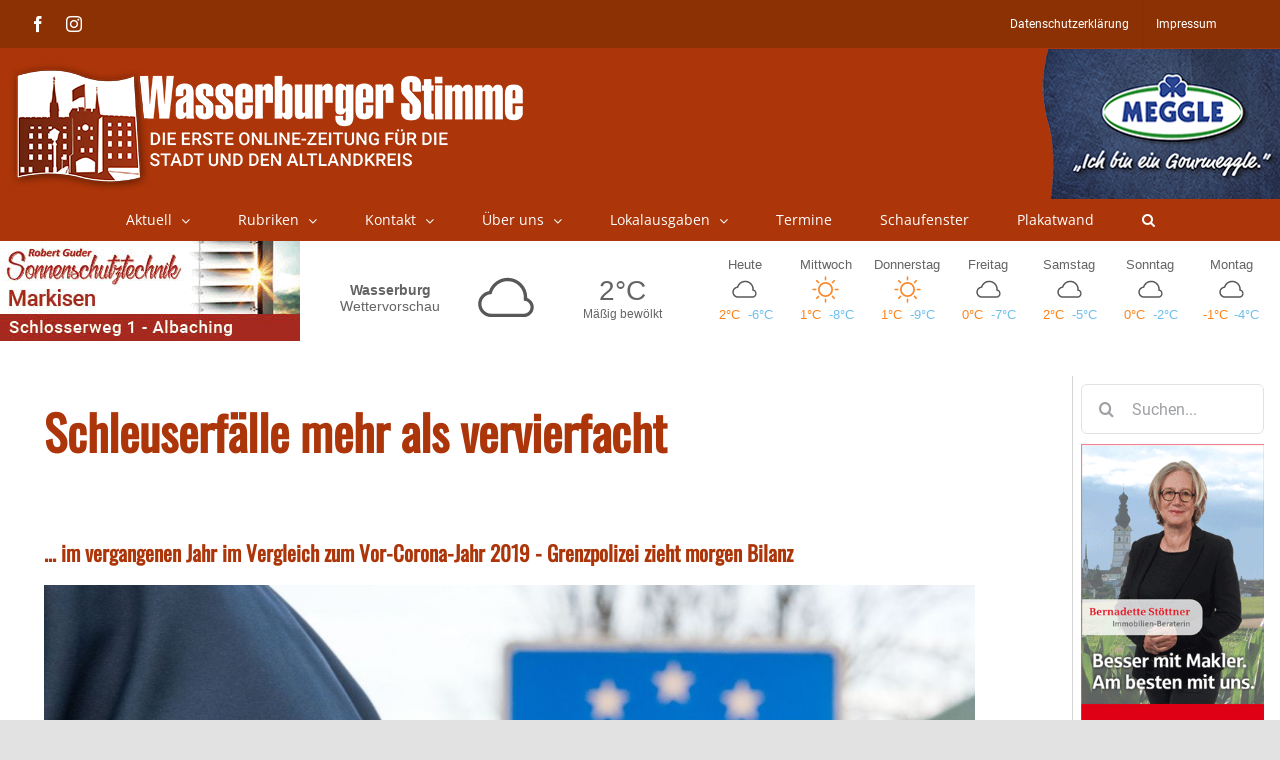

--- FILE ---
content_type: text/html; charset=UTF-8
request_url: https://www.wasserburger-stimme.de/wp-content/themes/Avada-Child-Theme/weather.php
body_size: 2492
content:
<style>

    a {
        color: inherit;
        text-decoration: none
    }

    .day .dayTempMax {
        color: #ff8318;

    }

    .day .dayTempMin {
        color: #6ebfeb;

    }

    .temps {
        width: 85%;
        display: table;

    }

    .dayTempMax, .dayTempMin {
        display: inline-block;
        width: 50%;
        text-align: center;
    }

    svg {
        display: inline-block;
        shape-rendering: geometricPrecision
    }

    #weatherWidget .locationName span {
        display: block
    }


    .lightning, .sun {
        fill: #f98629
    }

    .moon {
        fill: #585858
    }

    .cloud, .fog {
        fill: #585858
    }

    .rain {
        fill: #1279c2
    }

    .hail, .snow {
        fill: #1279c2
    }

    .wind {
        fill: #585858
    }

    .w-icon {
        position: relative;
        overflow: hidden;
        margin: 0 auto
    }

    .w-icon div {
        width: 100%;
        height: 100%;
        position: absolute
    }

    #weatherWidget {
        width: 100%;
        min-width: 5.625rem;
        font-size: 1rem;
        display: flex;
        color: #656565;
        font-family: Tahoma, Arial, Verdana, Segoe, sans-serif;
    }

    .currentWeather {
        display: -webkit-box;
        display: -ms-flexbox;
        display: flex;
        -webkit-box-flex: 10;
        -ms-flex-positive: 10;
        flex-grow: 10;
        -webkit-box-align: center;
        -ms-flex-align: center;
        align-items: center;
        font-size: 1.1em;
        padding: 0.5em 0.45em;
        -ms-flex-pack: distribute;
        justify-content: space-around;
        max-width: 43.75rem
    }

    .currentWeather .w-icon {
        width: 5rem;
        height: 5rem
    }

    .locationName {
        width: 5.25rem;
        -webkit-box-flex: 1;
        -ms-flex-positive: 1;
        flex-grow: 1;
        text-align: center;
        -webkit-box-orient: vertical;
        -webkit-box-direction: normal;
        -ms-flex-direction: column;
        flex-direction: column;
        font-size: 0.8em;
        margin: 0;
        font-weight: 900
    }


    .forecast .locationName {
        width: 100%
    }

    .locationName span {
        font-weight: normal;
    / / color: #3e3e3e
    }

    .both .locationName span, .current .locationName span {
        display: block
    }

    .currentWeatherIcon {
        text-align: center;
        width: 5.25rem;
        -webkit-box-flex: 0;
        -ms-flex-positive: 0;
        flex-grow: 0
    }

    .noLabel .currentWeatherIcon {
        -webkit-box-flex: 1;
        -ms-flex-positive: 1;
        flex-grow: 1
    }

    .currentConditions {
        width: 5.25rem;
        height: 5rem;
        -webkit-box-pack: center;
        -ms-flex-pack: center;
        justify-content: center;
        -webkit-box-flex: 1;
        -ms-flex-positive: 1;
        flex-grow: 1;
        display: -webkit-box;
        display: -ms-flexbox;
        display: flex;
        -webkit-box-orient: vertical;
        -webkit-box-direction: normal;
        -ms-flex-direction: column;
        flex-direction: column;
        text-align: center
    }

    .currentDesc {
        font-size: 0.7em;
    / / color: #3e3e3e;
        max-width: 12.5rem;
        padding: 0 1px;
        margin: 0 auto
    }

    .currentTemp {
        font-size: 1.6em
    }

    .weatherForecast {
        -webkit-box-flex: 12;
        -ms-flex-positive: 12;
        flex-grow: 12;
        font-size: 0.8em;
        text-align: center;
        display: -webkit-box;
        display: -ms-flexbox;
        display: flex;
        -webkit-box-pack: justify;
        -ms-flex-pack: justify;
        justify-content: space-between
    }

    .day {
        padding: 0.6em 0.3em;
        width: 14.2857%;
        display: -webkit-box;
        display: -ms-flexbox;
        display: flex;
        -webkit-box-orient: vertical;
        -webkit-box-direction: normal;
        -ms-flex-direction: column;
        flex-direction: column;
        -webkit-box-align: center;
        -ms-flex-align: center;
        align-items: center
    }

    .day .dayIcon .w-icon {
        width: 2.1875rem;
        height: 2.1875rem
    }

    #weatherWidget .fullDayName {
        display: inline

    }

    #weatherWidget .abrDayName {
        display: none
    }


    @media only screen and (max-width: 850px) {
        #weatherWidget .fullDayName {
            display: none
        }

        #weatherWidget .abrDayName {
            display: inline
        }

        .dayTempMax, .dayTempMin {
            display: inline-block;
            width: 100%;
            text-align: center;
        }
    }


    #weatherWidget .current .currentWeather {
        margin: 0 auto
    }

</style>
<a class="weatherInfo" href="//forecast7.com/de/48d0512d22/wasserburg-am-inn/" target="_blank">

	<div id="weatherWidget">
		<div class="currentWeather">
			<h1 class="locationName">Wasserburg<span> Wettervorschau</span></h1>

			<div class="currentWeatherIcon">
				<div class="current-icon">
		<div class="icon"><div id="cloudy" class="w-icon iconvault"><div class="cloud"><svg xmlns="http://www.w3.org/2000/svg" viewbox="0 0 300 300" enable-background="new 0 0 300 300"><path d="m247.1 163.5c-4.6-6.3-10.4-10.7-17.5-13.5 0-.7 0-1.3 0-2 0-20.3-7.2-37.7-21.6-52.1-14.4-14.4-31.8-21.6-52.1-21.6-15.6 0-29.8 4.7-42.7 14-12.9 9.3-21.8 21.3-26.9 35.8-10.8 2-20 7.1-27.4 15.2-8.8 9.1-13.2 20.2-13.2 33 0 13.5 4.8 25.1 14.5 34.8 9.7 9.7 21.3 14.5 34.8 14.5h120.4c.7 0 1.2 0 1.5 0 10.2 0 18.9-3.6 26.2-10.9 7.3-7.3 10.9-16 10.9-26.2 0-7.7-2.3-14.7-6.9-21m-12.7 38.3c-4.9 4.7-10.8 7.1-17.5 7.1-.3 0-.7 0-1 0h-.5-120.4c-10.2 0-18.9-3.6-26.2-10.7-7.3-7.1-10.9-15.8-10.9-25.9 0-9.5 3.3-17.7 9.9-24.6 6.6-6.9 14.5-10.9 23.6-11.9h4.6l1-4.6c3.7-12.9 11.1-23.4 22.1-31.8 11-8.3 23.3-12.4 36.8-12.4 16.9 0 31.3 5.9 43.2 17.8 11.9 11.9 17.8 26.3 17.8 43.2 0 2 0 4.1 0 6.1l-.5 5.6 5.6 1c5.8 1 10.5 3.8 14.2 8.4 3.7 4.6 5.6 9.7 5.6 15.5 0 6.8-2.5 12.5-7.4 17.2"></path></svg></div></div></div>
	</div>			</div>

			<div class="currentConditions">
				<div class="currentTemp ng-binding">2°C</div>
				<div class="currentDesc ng-binding">Mäßig bewölkt</div>
			</div>
		</div>


		<div class="weatherForecast">

							<div class="day">
					<div class="dayName">
						<span class="fullDayName">Heute</span>
						<span class="abrDayName">Heute</span>
					</div>
					<div class="dayIcon">
						<div class="icon">
						<div id="cloudy" class="w-icon iconvault"><div class="cloud"><svg xmlns="http://www.w3.org/2000/svg" viewbox="0 0 300 300" enable-background="new 0 0 300 300"><path d="m247.1 163.5c-4.6-6.3-10.4-10.7-17.5-13.5 0-.7 0-1.3 0-2 0-20.3-7.2-37.7-21.6-52.1-14.4-14.4-31.8-21.6-52.1-21.6-15.6 0-29.8 4.7-42.7 14-12.9 9.3-21.8 21.3-26.9 35.8-10.8 2-20 7.1-27.4 15.2-8.8 9.1-13.2 20.2-13.2 33 0 13.5 4.8 25.1 14.5 34.8 9.7 9.7 21.3 14.5 34.8 14.5h120.4c.7 0 1.2 0 1.5 0 10.2 0 18.9-3.6 26.2-10.9 7.3-7.3 10.9-16 10.9-26.2 0-7.7-2.3-14.7-6.9-21m-12.7 38.3c-4.9 4.7-10.8 7.1-17.5 7.1-.3 0-.7 0-1 0h-.5-120.4c-10.2 0-18.9-3.6-26.2-10.7-7.3-7.1-10.9-15.8-10.9-25.9 0-9.5 3.3-17.7 9.9-24.6 6.6-6.9 14.5-10.9 23.6-11.9h4.6l1-4.6c3.7-12.9 11.1-23.4 22.1-31.8 11-8.3 23.3-12.4 36.8-12.4 16.9 0 31.3 5.9 43.2 17.8 11.9 11.9 17.8 26.3 17.8 43.2 0 2 0 4.1 0 6.1l-.5 5.6 5.6 1c5.8 1 10.5 3.8 14.2 8.4 3.7 4.6 5.6 9.7 5.6 15.5 0 6.8-2.5 12.5-7.4 17.2"></path></svg></div></div>					</div>					</div>
					<div class="temps">
						<div class="dayTempMax">2°C</div>
						<div class="dayTempMin">-6°C</div>
					</div>
				</div>

								<div class="day">
					<div class="dayName">
						<span class="fullDayName">Mittwoch</span>
						<span class="abrDayName">Mi</span>
					</div>
					<div class="dayIcon">
						<div class="icon">
						<div class="w-icon iconvault clear-day"><div class="sun"><svg xmlns="http://www.w3.org/2000/svg" viewbox="0 0 300 300" enable-background="new 0 0 300 300"><g class="sunRays"><path d="m65.3 157.2h-20.9c-1.8 0-3.5-.7-5-2.2-1.5-1.5-2.2-3.1-2.2-5 0-1.8.7-3.5 2.2-5 1.5-1.5 3.1-2.2 5-2.2h20.9c2.2 0 3.9.7 5.2 2.2 1.3 1.5 1.9 3.1 1.9 5 0 1.8-.6 3.5-1.9 5-1.3 1.4-3 2.2-5.2 2.2"></path><path d="m70.2 80.1c-3.3-3.3-3.3-6.6 0-9.9 3.3-3.3 6.6-3.3 9.9 0l14.9 14.9c3.7 3.3 3.8 6.6.3 9.9-3.5 3.3-6.9 3.3-10.2 0l-14.9-14.9"></path><path d="m95.3 205c3.5 3.3 3.4 6.6-.3 9.9l-14.9 14.9c-3.3 3.3-6.6 3.3-9.9 0-3.3-3.3-3.3-6.6 0-9.9l14.9-14.9c3.3-3.3 6.7-3.3 10.2 0"></path><path d="m142.8 65.3v-20.9c0-1.8.7-3.5 2.2-5 1.5-1.5 3.1-2.2 5-2.2 1.8 0 3.5.7 5 2.2 1.5 1.5 2.2 3.1 2.2 5v20.9c0 2.2-.7 3.9-2.2 5.2-1.5 1.3-3.1 1.9-5 1.9-1.8 0-3.5-.6-5-1.9-1.4-1.3-2.2-3-2.2-5.2"></path><path d="m157.2 234.7v20.9c0 1.8-.7 3.5-2.2 5-1.5 1.5-3.1 2.2-5 2.2-1.8 0-3.5-.7-5-2.2-1.5-1.5-2.2-3.1-2.2-5v-20.9c0-2.2.7-3.9 2.2-5.2 1.5-1.3 3.1-1.9 5-1.9 1.8 0 3.5.6 5 1.9 1.4 1.3 2.2 3 2.2 5.2"></path><path d="m229.8 219.9c3.3 3.3 3.3 6.6 0 9.9-3.3 3.3-6.6 3.3-9.9 0l-14.9-14.9c-3.7-3.3-3.8-6.7-.3-10.2 3.5-3.5 6.9-3.4 10.2.3l14.9 14.9"></path><path d="m204.7 95c-3.5-3.3-3.4-6.6.3-9.9l14.9-14.9c3.3-3.3 6.6-3.3 9.9 0 3.3 3.3 3.3 6.6 0 9.9l-14.9 14.9c-3.3 3.3-6.7 3.3-10.2 0"></path><path d="m260.6 145c1.5 1.5 2.2 3.1 2.2 5 0 1.8-.7 3.5-2.2 5-1.5 1.5-3.1 2.2-5 2.2h-20.9c-2.2 0-3.9-.7-5.2-2.2-1.3-1.5-1.9-3.1-1.9-5 0-1.8.6-3.5 1.9-5 1.3-1.5 3-2.2 5.2-2.2h20.9c1.8 0 3.5.8 5 2.2"></path></g><path d="m195.1 104.9c-12.5-12.5-27.5-18.7-45.1-18.7-17.6 0-32.6 6.2-45.1 18.7-12.5 12.5-18.7 27.5-18.7 45.1 0 17.6 6.2 32.6 18.7 45.1 12.5 12.5 27.5 18.7 45.1 18.7 17.6 0 32.6-6.2 45.1-18.7 12.5-12.5 18.7-27.5 18.7-45.1 0-17.6-6.2-32.6-18.7-45.1m-10.4 79.8c-9.5 9.5-21.1 14.3-34.7 14.3-13.6 0-25.1-4.8-34.7-14.3-9.5-9.5-14.3-21.1-14.3-34.7 0-13.6 4.8-25.1 14.3-34.7 9.5-9.5 21.1-14.3 34.7-14.3 13.6 0 25.1 4.8 34.7 14.3 9.5 9.5 14.3 21.1 14.3 34.7 0 13.6-4.8 25.1-14.3 34.7"></path></svg></div></div>					</div>					</div>
					<div class="temps">
						<div class="dayTempMax">1°C</div>
						<div class="dayTempMin">-8°C</div>
					</div>
				</div>

								<div class="day">
					<div class="dayName">
						<span class="fullDayName">Donnerstag</span>
						<span class="abrDayName">Do</span>
					</div>
					<div class="dayIcon">
						<div class="icon">
						<div class="w-icon iconvault clear-day"><div class="sun"><svg xmlns="http://www.w3.org/2000/svg" viewbox="0 0 300 300" enable-background="new 0 0 300 300"><g class="sunRays"><path d="m65.3 157.2h-20.9c-1.8 0-3.5-.7-5-2.2-1.5-1.5-2.2-3.1-2.2-5 0-1.8.7-3.5 2.2-5 1.5-1.5 3.1-2.2 5-2.2h20.9c2.2 0 3.9.7 5.2 2.2 1.3 1.5 1.9 3.1 1.9 5 0 1.8-.6 3.5-1.9 5-1.3 1.4-3 2.2-5.2 2.2"></path><path d="m70.2 80.1c-3.3-3.3-3.3-6.6 0-9.9 3.3-3.3 6.6-3.3 9.9 0l14.9 14.9c3.7 3.3 3.8 6.6.3 9.9-3.5 3.3-6.9 3.3-10.2 0l-14.9-14.9"></path><path d="m95.3 205c3.5 3.3 3.4 6.6-.3 9.9l-14.9 14.9c-3.3 3.3-6.6 3.3-9.9 0-3.3-3.3-3.3-6.6 0-9.9l14.9-14.9c3.3-3.3 6.7-3.3 10.2 0"></path><path d="m142.8 65.3v-20.9c0-1.8.7-3.5 2.2-5 1.5-1.5 3.1-2.2 5-2.2 1.8 0 3.5.7 5 2.2 1.5 1.5 2.2 3.1 2.2 5v20.9c0 2.2-.7 3.9-2.2 5.2-1.5 1.3-3.1 1.9-5 1.9-1.8 0-3.5-.6-5-1.9-1.4-1.3-2.2-3-2.2-5.2"></path><path d="m157.2 234.7v20.9c0 1.8-.7 3.5-2.2 5-1.5 1.5-3.1 2.2-5 2.2-1.8 0-3.5-.7-5-2.2-1.5-1.5-2.2-3.1-2.2-5v-20.9c0-2.2.7-3.9 2.2-5.2 1.5-1.3 3.1-1.9 5-1.9 1.8 0 3.5.6 5 1.9 1.4 1.3 2.2 3 2.2 5.2"></path><path d="m229.8 219.9c3.3 3.3 3.3 6.6 0 9.9-3.3 3.3-6.6 3.3-9.9 0l-14.9-14.9c-3.7-3.3-3.8-6.7-.3-10.2 3.5-3.5 6.9-3.4 10.2.3l14.9 14.9"></path><path d="m204.7 95c-3.5-3.3-3.4-6.6.3-9.9l14.9-14.9c3.3-3.3 6.6-3.3 9.9 0 3.3 3.3 3.3 6.6 0 9.9l-14.9 14.9c-3.3 3.3-6.7 3.3-10.2 0"></path><path d="m260.6 145c1.5 1.5 2.2 3.1 2.2 5 0 1.8-.7 3.5-2.2 5-1.5 1.5-3.1 2.2-5 2.2h-20.9c-2.2 0-3.9-.7-5.2-2.2-1.3-1.5-1.9-3.1-1.9-5 0-1.8.6-3.5 1.9-5 1.3-1.5 3-2.2 5.2-2.2h20.9c1.8 0 3.5.8 5 2.2"></path></g><path d="m195.1 104.9c-12.5-12.5-27.5-18.7-45.1-18.7-17.6 0-32.6 6.2-45.1 18.7-12.5 12.5-18.7 27.5-18.7 45.1 0 17.6 6.2 32.6 18.7 45.1 12.5 12.5 27.5 18.7 45.1 18.7 17.6 0 32.6-6.2 45.1-18.7 12.5-12.5 18.7-27.5 18.7-45.1 0-17.6-6.2-32.6-18.7-45.1m-10.4 79.8c-9.5 9.5-21.1 14.3-34.7 14.3-13.6 0-25.1-4.8-34.7-14.3-9.5-9.5-14.3-21.1-14.3-34.7 0-13.6 4.8-25.1 14.3-34.7 9.5-9.5 21.1-14.3 34.7-14.3 13.6 0 25.1 4.8 34.7 14.3 9.5 9.5 14.3 21.1 14.3 34.7 0 13.6-4.8 25.1-14.3 34.7"></path></svg></div></div>					</div>					</div>
					<div class="temps">
						<div class="dayTempMax">1°C</div>
						<div class="dayTempMin">-9°C</div>
					</div>
				</div>

								<div class="day">
					<div class="dayName">
						<span class="fullDayName">Freitag</span>
						<span class="abrDayName">Fr</span>
					</div>
					<div class="dayIcon">
						<div class="icon">
						<div id="cloudy" class="w-icon iconvault"><div class="cloud"><svg xmlns="http://www.w3.org/2000/svg" viewbox="0 0 300 300" enable-background="new 0 0 300 300"><path d="m247.1 163.5c-4.6-6.3-10.4-10.7-17.5-13.5 0-.7 0-1.3 0-2 0-20.3-7.2-37.7-21.6-52.1-14.4-14.4-31.8-21.6-52.1-21.6-15.6 0-29.8 4.7-42.7 14-12.9 9.3-21.8 21.3-26.9 35.8-10.8 2-20 7.1-27.4 15.2-8.8 9.1-13.2 20.2-13.2 33 0 13.5 4.8 25.1 14.5 34.8 9.7 9.7 21.3 14.5 34.8 14.5h120.4c.7 0 1.2 0 1.5 0 10.2 0 18.9-3.6 26.2-10.9 7.3-7.3 10.9-16 10.9-26.2 0-7.7-2.3-14.7-6.9-21m-12.7 38.3c-4.9 4.7-10.8 7.1-17.5 7.1-.3 0-.7 0-1 0h-.5-120.4c-10.2 0-18.9-3.6-26.2-10.7-7.3-7.1-10.9-15.8-10.9-25.9 0-9.5 3.3-17.7 9.9-24.6 6.6-6.9 14.5-10.9 23.6-11.9h4.6l1-4.6c3.7-12.9 11.1-23.4 22.1-31.8 11-8.3 23.3-12.4 36.8-12.4 16.9 0 31.3 5.9 43.2 17.8 11.9 11.9 17.8 26.3 17.8 43.2 0 2 0 4.1 0 6.1l-.5 5.6 5.6 1c5.8 1 10.5 3.8 14.2 8.4 3.7 4.6 5.6 9.7 5.6 15.5 0 6.8-2.5 12.5-7.4 17.2"></path></svg></div></div>					</div>					</div>
					<div class="temps">
						<div class="dayTempMax">0°C</div>
						<div class="dayTempMin">-7°C</div>
					</div>
				</div>

								<div class="day">
					<div class="dayName">
						<span class="fullDayName">Samstag</span>
						<span class="abrDayName">Sa</span>
					</div>
					<div class="dayIcon">
						<div class="icon">
						<div id="cloudy" class="w-icon iconvault"><div class="cloud"><svg xmlns="http://www.w3.org/2000/svg" viewbox="0 0 300 300" enable-background="new 0 0 300 300"><path d="m247.1 163.5c-4.6-6.3-10.4-10.7-17.5-13.5 0-.7 0-1.3 0-2 0-20.3-7.2-37.7-21.6-52.1-14.4-14.4-31.8-21.6-52.1-21.6-15.6 0-29.8 4.7-42.7 14-12.9 9.3-21.8 21.3-26.9 35.8-10.8 2-20 7.1-27.4 15.2-8.8 9.1-13.2 20.2-13.2 33 0 13.5 4.8 25.1 14.5 34.8 9.7 9.7 21.3 14.5 34.8 14.5h120.4c.7 0 1.2 0 1.5 0 10.2 0 18.9-3.6 26.2-10.9 7.3-7.3 10.9-16 10.9-26.2 0-7.7-2.3-14.7-6.9-21m-12.7 38.3c-4.9 4.7-10.8 7.1-17.5 7.1-.3 0-.7 0-1 0h-.5-120.4c-10.2 0-18.9-3.6-26.2-10.7-7.3-7.1-10.9-15.8-10.9-25.9 0-9.5 3.3-17.7 9.9-24.6 6.6-6.9 14.5-10.9 23.6-11.9h4.6l1-4.6c3.7-12.9 11.1-23.4 22.1-31.8 11-8.3 23.3-12.4 36.8-12.4 16.9 0 31.3 5.9 43.2 17.8 11.9 11.9 17.8 26.3 17.8 43.2 0 2 0 4.1 0 6.1l-.5 5.6 5.6 1c5.8 1 10.5 3.8 14.2 8.4 3.7 4.6 5.6 9.7 5.6 15.5 0 6.8-2.5 12.5-7.4 17.2"></path></svg></div></div>					</div>					</div>
					<div class="temps">
						<div class="dayTempMax">2°C</div>
						<div class="dayTempMin">-5°C</div>
					</div>
				</div>

								<div class="day">
					<div class="dayName">
						<span class="fullDayName">Sonntag</span>
						<span class="abrDayName">So</span>
					</div>
					<div class="dayIcon">
						<div class="icon">
						<div id="cloudy" class="w-icon iconvault"><div class="cloud"><svg xmlns="http://www.w3.org/2000/svg" viewbox="0 0 300 300" enable-background="new 0 0 300 300"><path d="m247.1 163.5c-4.6-6.3-10.4-10.7-17.5-13.5 0-.7 0-1.3 0-2 0-20.3-7.2-37.7-21.6-52.1-14.4-14.4-31.8-21.6-52.1-21.6-15.6 0-29.8 4.7-42.7 14-12.9 9.3-21.8 21.3-26.9 35.8-10.8 2-20 7.1-27.4 15.2-8.8 9.1-13.2 20.2-13.2 33 0 13.5 4.8 25.1 14.5 34.8 9.7 9.7 21.3 14.5 34.8 14.5h120.4c.7 0 1.2 0 1.5 0 10.2 0 18.9-3.6 26.2-10.9 7.3-7.3 10.9-16 10.9-26.2 0-7.7-2.3-14.7-6.9-21m-12.7 38.3c-4.9 4.7-10.8 7.1-17.5 7.1-.3 0-.7 0-1 0h-.5-120.4c-10.2 0-18.9-3.6-26.2-10.7-7.3-7.1-10.9-15.8-10.9-25.9 0-9.5 3.3-17.7 9.9-24.6 6.6-6.9 14.5-10.9 23.6-11.9h4.6l1-4.6c3.7-12.9 11.1-23.4 22.1-31.8 11-8.3 23.3-12.4 36.8-12.4 16.9 0 31.3 5.9 43.2 17.8 11.9 11.9 17.8 26.3 17.8 43.2 0 2 0 4.1 0 6.1l-.5 5.6 5.6 1c5.8 1 10.5 3.8 14.2 8.4 3.7 4.6 5.6 9.7 5.6 15.5 0 6.8-2.5 12.5-7.4 17.2"></path></svg></div></div>					</div>					</div>
					<div class="temps">
						<div class="dayTempMax">0°C</div>
						<div class="dayTempMin">-2°C</div>
					</div>
				</div>

								<div class="day">
					<div class="dayName">
						<span class="fullDayName">Montag</span>
						<span class="abrDayName">Mo</span>
					</div>
					<div class="dayIcon">
						<div class="icon">
						<div id="cloudy" class="w-icon iconvault"><div class="cloud"><svg xmlns="http://www.w3.org/2000/svg" viewbox="0 0 300 300" enable-background="new 0 0 300 300"><path d="m247.1 163.5c-4.6-6.3-10.4-10.7-17.5-13.5 0-.7 0-1.3 0-2 0-20.3-7.2-37.7-21.6-52.1-14.4-14.4-31.8-21.6-52.1-21.6-15.6 0-29.8 4.7-42.7 14-12.9 9.3-21.8 21.3-26.9 35.8-10.8 2-20 7.1-27.4 15.2-8.8 9.1-13.2 20.2-13.2 33 0 13.5 4.8 25.1 14.5 34.8 9.7 9.7 21.3 14.5 34.8 14.5h120.4c.7 0 1.2 0 1.5 0 10.2 0 18.9-3.6 26.2-10.9 7.3-7.3 10.9-16 10.9-26.2 0-7.7-2.3-14.7-6.9-21m-12.7 38.3c-4.9 4.7-10.8 7.1-17.5 7.1-.3 0-.7 0-1 0h-.5-120.4c-10.2 0-18.9-3.6-26.2-10.7-7.3-7.1-10.9-15.8-10.9-25.9 0-9.5 3.3-17.7 9.9-24.6 6.6-6.9 14.5-10.9 23.6-11.9h4.6l1-4.6c3.7-12.9 11.1-23.4 22.1-31.8 11-8.3 23.3-12.4 36.8-12.4 16.9 0 31.3 5.9 43.2 17.8 11.9 11.9 17.8 26.3 17.8 43.2 0 2 0 4.1 0 6.1l-.5 5.6 5.6 1c5.8 1 10.5 3.8 14.2 8.4 3.7 4.6 5.6 9.7 5.6 15.5 0 6.8-2.5 12.5-7.4 17.2"></path></svg></div></div>					</div>					</div>
					<div class="temps">
						<div class="dayTempMax">-1°C</div>
						<div class="dayTempMin">-4°C</div>
					</div>
				</div>

						</div>

	</div>
</a>
